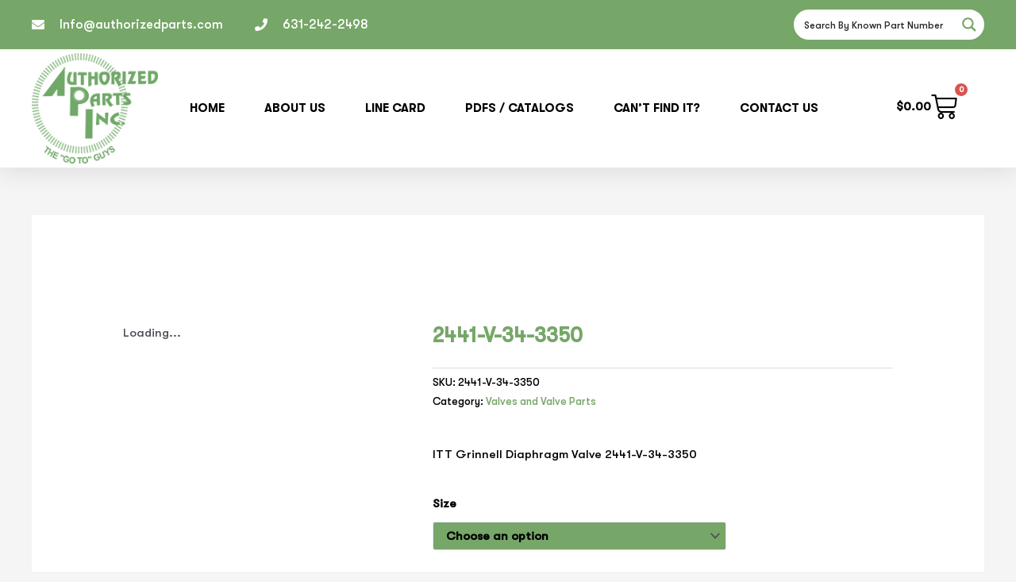

--- FILE ---
content_type: text/css; charset=utf-8
request_url: https://www.authorizedparts.com/wp-content/uploads/elementor/css/post-462236.css?ver=1754065616
body_size: 1215
content:
.elementor-462236 .elementor-element.elementor-element-0692acd > .elementor-container{max-width:1200px;}.elementor-462236 .elementor-element.elementor-element-0692acd{padding:56px 0px 0px 0px;}.elementor-462236 .elementor-element.elementor-element-dad6534 > .elementor-element-populated{padding:0px 30px 0px 15px;}.elementor-462236 .elementor-element.elementor-element-b18521f .jet-single-images__wrap div.images{width:100% !important;}.elementor-462236 .elementor-element.elementor-element-b18521f .jet-single-images__wrap .woocommerce-product-gallery > .flex-viewport{margin:0px 0px 0px 0px;}.elementor-462236 .elementor-element.elementor-element-b18521f .jet-single-images__wrap .woocommerce-product-gallery__trigger + .woocommerce-product-gallery__wrapper{margin:0px 0px 0px 0px;}.elementor-462236 .elementor-element.elementor-element-b18521f .jet-single-images__wrap .flex-control-thumbs{justify-content:flex-start;}.elementor-462236 .elementor-element.elementor-element-b18521f .jet-single-images__wrap .flex-control-thumbs li{width:16.66666666%;flex:0 0 16.66666666%;padding:6px 6px 0px 6px;}.elementor-462236 .elementor-element.elementor-element-b18521f .jet-single-images-nav-horizontal.jet-single-images__wrap .flex-control-thumbs{margin-left:-6px;margin-right:-6px;}.elementor-462236 .elementor-element.elementor-element-b18521f .jet-single-images-nav-vertical.jet-single-images__wrap .flex-control-thumbs{margin-top:-6px;margin-bottom:-0px;}.elementor-462236 .elementor-element.elementor-element-6ebdd6a > .elementor-widget-wrap > .elementor-widget:not(.elementor-widget__width-auto):not(.elementor-widget__width-initial):not(:last-child):not(.elementor-absolute){margin-bottom:0px;}.elementor-462236 .elementor-element.elementor-element-6ebdd6a > .elementor-element-populated{padding:0px 15px 0px 15px;}.elementor-462236 .elementor-element.elementor-element-7be5985 .jet-woo-builder .product_title{font-family:"GTWalsheimPro-Medium", Sans-serif;font-weight:600;color:var( --e-global-color-primary );}.elementor-462236 .elementor-element.elementor-element-21f1729{--spacer-size:12px;}.elementor-462236 .elementor-element.elementor-element-c1c7a9c > .elementor-widget-container{border-radius:0px 0px 0px 0px;}.elementor-462236 .elementor-element.elementor-element-c1c7a9c .elementor-jet-single-meta .product_meta{flex-direction:column;}.elementor-462236 .elementor-element.elementor-element-c1c7a9c .elementor-jet-single-meta .product_meta a:hover{text-decoration:none;}.elementor-462236 .elementor-element.elementor-element-09d91ba{--spacer-size:8px;}.elementor-462236 .elementor-element.elementor-element-ec1f466{--spacer-size:23px;}.woocommerce .elementor-widget-woocommerce-product-price .price{color:var( --e-global-color-primary );font-family:var( --e-global-typography-primary-font-family ), Sans-serif;font-weight:var( --e-global-typography-primary-font-weight );}.woocommerce .elementor-462236 .elementor-element.elementor-element-169c831 .price{color:var( --e-global-color-text );}.elementor-462236 .elementor-element.elementor-element-59cf218 > .elementor-widget-container{margin:0px 0px 0px 0px;padding:0px 0px 0px 0px;}.elementor-462236 .elementor-element.elementor-element-59cf218{--add-to-cart-wc-forward-display:none;}.elementor-462236 .elementor-element.elementor-element-59cf218 .elementor-jet-single-add-to-cart .cart:not(.grouped_form):not(.variations_form){flex-direction:row;}.elementor-462236 .elementor-element.elementor-element-59cf218 .elementor-jet-single-add-to-cart .cart .woocommerce-variation-add-to-cart{flex-direction:row;}.elementor-462236 .elementor-element.elementor-element-59cf218 .jet-woo-builder .single_add_to_cart_button.button{font-family:var( --e-global-typography-primary-font-family ), Sans-serif;font-weight:var( --e-global-typography-primary-font-weight );color:var( --e-global-color-text );background-color:var( --e-global-color-primary );border-radius:3px 3px 3px 3px;padding:12px 62px 13px 62px;}.elementor-462236 .elementor-element.elementor-element-59cf218 .jet-woo-builder .single_add_to_cart_button.button:hover{color:var( --e-global-color-text );background-color:var( --e-global-color-accent );}.elementor-462236 .elementor-element.elementor-element-59cf218 .elementor-jet-single-add-to-cart .cart.cart:not(.grouped_form) .quantity{max-width:100px;}.elementor-462236 .elementor-element.elementor-element-59cf218 .jet-woo-builder .qty{font-family:var( --e-global-typography-text-font-family ), Sans-serif;font-weight:var( --e-global-typography-text-font-weight );color:var( --e-global-color-text );background-color:#f7f7fb;border-style:solid;border-width:1px 1px 1px 1px;border-color:#eeeef5;border-radius:3px 3px 3px 3px;box-shadow:0px 0px 10px 0px rgba(0,0,0,0);padding:9px 5px 9px 0px;}.elementor-462236 .elementor-element.elementor-element-59cf218 .jet-woo-builder .qty:focus{color:var( --e-global-color-text );background-color:#ffffff;}.elementor-462236 .elementor-element.elementor-element-59cf218 .elementor-jet-single-add-to-cart .variations{max-width:370px;}.elementor-462236 .elementor-element.elementor-element-59cf218 .elementor-jet-single-add-to-cart .variations .label label{font-family:var( --e-global-typography-primary-font-family ), Sans-serif;font-weight:var( --e-global-typography-primary-font-weight );color:var( --e-global-color-text );}.elementor-462236 .elementor-element.elementor-element-59cf218 .elementor-jet-single-add-to-cart .variations select{font-family:var( --e-global-typography-primary-font-family ), Sans-serif;font-weight:var( --e-global-typography-primary-font-weight );color:var( --e-global-color-text );background-color:var( --e-global-color-accent );border-style:solid;border-width:1px 1px 1px 1px;border-color:#e9e9f2;border-radius:3px 3px 3px 3px;padding:8px 10px 8px 16px;}.elementor-462236 .elementor-element.elementor-element-59cf218 .elementor-jet-single-add-to-cart .variations select:focus{color:var( --e-global-color-text );background-color:#FFFFFF;}.elementor-462236 .elementor-element.elementor-element-59cf218 .elementor-jet-single-add-to-cart .woocommerce-variation-price .price, .elementor-462236 .elementor-element.elementor-element-59cf218 .elementor-jet-single-add-to-cart .woocommerce-grouped-product-list-item__price{font-family:var( --e-global-typography-text-font-family ), Sans-serif;font-weight:var( --e-global-typography-text-font-weight );}.elementor-462236 .elementor-element.elementor-element-59cf218 .elementor-jet-single-add-to-cart .woocommerce-variation-price .price{color:var( --e-global-color-text );}.elementor-462236 .elementor-element.elementor-element-59cf218 .elementor-jet-single-add-to-cart .woocommerce-grouped-product-list-item__price{color:var( --e-global-color-text );}.elementor-462236 .elementor-element.elementor-element-59cf218 .elementor-jet-single-add-to-cart .woocommerce-variation-price .price del{text-decoration:line-through;font-weight:400;}.elementor-462236 .elementor-element.elementor-element-59cf218 .elementor-jet-single-add-to-cart .woocommerce-grouped-product-list-item__price del{text-decoration:line-through;font-weight:400;}.elementor-462236 .elementor-element.elementor-element-59cf218 .elementor-jet-single-add-to-cart .woocommerce-variation-price .price ins{text-decoration:none;font-weight:400;}.elementor-462236 .elementor-element.elementor-element-59cf218 .elementor-jet-single-add-to-cart .woocommerce-grouped-product-list-item__price ins{text-decoration:none;font-weight:400;}.elementor-462236 .elementor-element.elementor-element-59cf218 .elementor-jet-single-add-to-cart .woocommerce-Price-currencySymbol{vertical-align:baseline;}.elementor-462236 .elementor-element.elementor-element-59cf218 .elementor-jet-single-add-to-cart .stock{font-family:var( --e-global-typography-text-font-family ), Sans-serif;font-weight:var( --e-global-typography-text-font-weight );}.elementor-462236 .elementor-element.elementor-element-59cf218 .elementor-jet-single-add-to-cart .stock.in-stock{color:var( --e-global-color-text );}.elementor-462236 .elementor-element.elementor-element-59cf218 .elementor-jet-single-add-to-cart .woocommerce-variation-description{font-family:var( --e-global-typography-text-font-family ), Sans-serif;font-weight:var( --e-global-typography-text-font-weight );color:var( --e-global-color-text );}.elementor-462236 .elementor-element.elementor-element-59cf218 .elementor-jet-single-add-to-cart .reset_variations{color:var( --e-global-color-text );background-color:var( --e-global-color-accent );}.elementor-462236 .elementor-element.elementor-element-59cf218 .elementor-jet-single-add-to-cart .reset_variations:hover{color:var( --e-global-color-text );background-color:var( --e-global-color-accent );}.elementor-widget-image .widget-image-caption{color:var( --e-global-color-text );font-family:var( --e-global-typography-text-font-family ), Sans-serif;font-weight:var( --e-global-typography-text-font-weight );}.elementor-462236 .elementor-element.elementor-element-1eb0b09 .jet-woo-builder > .jet-single-tabs__wrap ul.wc-tabs{justify-content:flex-start;align-items:flex-start;background-color:#FFFFFF;flex-direction:row;border-style:solid;border-width:0px 0px 0px 0px;border-color:var( --e-global-color-text );padding:0px 0px 0px 0px;}.elementor-462236 .elementor-element.elementor-element-1eb0b09 .jet-woo-builder > .jet-single-tabs__wrap .tabs > li > a{font-family:"GTWalsheimPro-Medium", Sans-serif;font-weight:600;color:var( --e-global-color-text );padding:7px 18px 7px 18px;}.elementor-462236 .elementor-element.elementor-element-1eb0b09 .elementor-jet-single-tabs.jet-woo-builder > .jet-single-tabs__wrap .woocommerce-tabs .tabs > li{background-color:#f7f7fb !important;border-style:solid !important;border-width:1px 1px 1px 1px !important;border-color:#e9e9f2 !important;margin:0px 0px 0px 0px;}.elementor-462236 .elementor-element.elementor-element-1eb0b09 .elementor-jet-single-tabs.jet-woo-builder > .jet-single-tabs__wrap .woocommerce-tabs .tabs > li:hover a{color:var( --e-global-color-accent );text-decoration:none;}.elementor-462236 .elementor-element.elementor-element-1eb0b09 .elementor-jet-single-tabs.jet-woo-builder > .jet-single-tabs__wrap .woocommerce-tabs .tabs > li:hover{background-color:#F7F7FB !important;}.elementor-462236 .elementor-element.elementor-element-1eb0b09 .elementor-jet-single-tabs.jet-woo-builder > .jet-single-tabs__wrap .woocommerce-tabs .tabs > li.active a{color:var( --e-global-color-accent );text-decoration:none;}.elementor-462236 .elementor-element.elementor-element-1eb0b09 .elementor-jet-single-tabs.jet-woo-builder > .jet-single-tabs__wrap .woocommerce-tabs .tabs > li.active{background-color:#F7F7FB !important;}.elementor-462236 .elementor-element.elementor-element-1eb0b09 .jet-woo-builder > .jet-single-tabs__wrap .wc-tab{border-style:solid;border-width:1px 1px 1px 1px;border-color:#e9e9f2;padding:25px 30px 12px 30px;}@media(max-width:1000px){.elementor-462236 .elementor-element.elementor-element-dad6534 > .elementor-element-populated{padding:0px 15px 0px 15px;}.elementor-462236 .elementor-element.elementor-element-6ebdd6a > .elementor-element-populated{padding:0px 15px 0px 15px;}}@media(min-width:768px){.elementor-462236 .elementor-element.elementor-element-dad6534{width:39%;}.elementor-462236 .elementor-element.elementor-element-6ebdd6a{width:61%;}}/* Start Custom Fonts CSS */@font-face {
	font-family: 'GTWalsheimPro-Medium';
	font-style: normal;
	font-weight: normal;
	font-display: auto;
	src: url('https://www.authorizedparts.com/wp-content/uploads/2021/03/GTWalsheimPro-Medium.ttf') format('truetype');
}
/* End Custom Fonts CSS */

--- FILE ---
content_type: text/css; charset=utf-8
request_url: https://www.authorizedparts.com/wp-content/uploads/elementor/css/post-17.css?ver=1754065626
body_size: 246
content:
.elementor-kit-17{--e-global-color-primary:#76A668;--e-global-color-secondary:#54595F;--e-global-color-text:#000000;--e-global-color-accent:#76A668;--e-global-typography-primary-font-family:"GTWalsheimPro-Medium";--e-global-typography-primary-font-weight:600;--e-global-typography-secondary-font-family:"GTWalsheimPro-Medium";--e-global-typography-secondary-font-weight:400;--e-global-typography-text-font-family:"GTWalsheimPro-Medium";--e-global-typography-text-font-weight:400;--e-global-typography-accent-font-family:"GTWalsheimPro-Bold";--e-global-typography-accent-font-weight:500;}.elementor-kit-17 button,.elementor-kit-17 input[type="button"],.elementor-kit-17 input[type="submit"],.elementor-kit-17 .elementor-button{background-color:var( --e-global-color-accent );color:var( --e-global-color-text );}.elementor-kit-17 button:hover,.elementor-kit-17 button:focus,.elementor-kit-17 input[type="button"]:hover,.elementor-kit-17 input[type="button"]:focus,.elementor-kit-17 input[type="submit"]:hover,.elementor-kit-17 input[type="submit"]:focus,.elementor-kit-17 .elementor-button:hover,.elementor-kit-17 .elementor-button:focus{background-color:var( --e-global-color-accent );color:var( --e-global-color-text );}.elementor-kit-17 e-page-transition{background-color:#FFBC7D;}.elementor-section.elementor-section-boxed > .elementor-container{max-width:1140px;}.e-con{--container-max-width:1140px;}.elementor-widget:not(:last-child){margin-block-end:10px;}.elementor-element{--widgets-spacing:10px 10px;--widgets-spacing-row:10px;--widgets-spacing-column:10px;}{}h1.entry-title{display:var(--page-title-display);}@media(max-width:1000px){.elementor-section.elementor-section-boxed > .elementor-container{max-width:1140px;}.e-con{--container-max-width:1140px;}}@media(max-width:767px){.elementor-section.elementor-section-boxed > .elementor-container{max-width:767px;}.e-con{--container-max-width:767px;}}/* Start Custom Fonts CSS */@font-face {
	font-family: 'GTWalsheimPro-Medium';
	font-style: normal;
	font-weight: normal;
	font-display: auto;
	src: url('https://www.authorizedparts.com/wp-content/uploads/2021/03/GTWalsheimPro-Medium.ttf') format('truetype');
}
/* End Custom Fonts CSS */
/* Start Custom Fonts CSS */@font-face {
	font-family: 'GTWalsheimPro-Bold';
	font-style: normal;
	font-weight: bold;
	font-display: auto;
	src: url('https://www.authorizedparts.com/wp-content/uploads/2021/03/GTWalsheimPro-Bold.ttf') format('truetype');
}
/* End Custom Fonts CSS */

--- FILE ---
content_type: text/css; charset=utf-8
request_url: https://www.authorizedparts.com/wp-content/uploads/elementor/css/post-94.css?ver=1754065613
body_size: 1967
content:
.elementor-94 .elementor-element.elementor-element-25c06810{box-shadow:0px 5px 30px 0px rgba(0,0,0,0.1);padding:0px 0px 0px 0px;z-index:10;}.elementor-94 .elementor-element.elementor-element-3455f492 > .elementor-element-populated{padding:0px 0px 0px 0px;}.elementor-94 .elementor-element.elementor-element-2bcfa83c:not(.elementor-motion-effects-element-type-background), .elementor-94 .elementor-element.elementor-element-2bcfa83c > .elementor-motion-effects-container > .elementor-motion-effects-layer{background-color:var( --e-global-color-primary );}.elementor-94 .elementor-element.elementor-element-2bcfa83c > .elementor-container{max-width:1200px;}.elementor-94 .elementor-element.elementor-element-2bcfa83c{transition:background 0.3s, border 0.3s, border-radius 0.3s, box-shadow 0.3s;margin-top:0px;margin-bottom:0px;padding:12px 0px 12px 0px;}.elementor-94 .elementor-element.elementor-element-2bcfa83c > .elementor-background-overlay{transition:background 0.3s, border-radius 0.3s, opacity 0.3s;}.elementor-bc-flex-widget .elementor-94 .elementor-element.elementor-element-4ec1d0a2.elementor-column .elementor-widget-wrap{align-items:center;}.elementor-94 .elementor-element.elementor-element-4ec1d0a2.elementor-column.elementor-element[data-element_type="column"] > .elementor-widget-wrap.elementor-element-populated{align-content:center;align-items:center;}.elementor-94 .elementor-element.elementor-element-4ec1d0a2 > .elementor-element-populated{padding:0px 0px 0px 0px;}.elementor-widget-icon-list .elementor-icon-list-item:not(:last-child):after{border-color:var( --e-global-color-text );}.elementor-widget-icon-list .elementor-icon-list-icon i{color:var( --e-global-color-primary );}.elementor-widget-icon-list .elementor-icon-list-icon svg{fill:var( --e-global-color-primary );}.elementor-widget-icon-list .elementor-icon-list-item > .elementor-icon-list-text, .elementor-widget-icon-list .elementor-icon-list-item > a{font-family:var( --e-global-typography-text-font-family ), Sans-serif;font-weight:var( --e-global-typography-text-font-weight );}.elementor-widget-icon-list .elementor-icon-list-text{color:var( --e-global-color-secondary );}.elementor-94 .elementor-element.elementor-element-1bdf4ac1 > .elementor-widget-container{padding:0px 0px 0px 0px;}.elementor-94 .elementor-element.elementor-element-1bdf4ac1 .elementor-icon-list-items:not(.elementor-inline-items) .elementor-icon-list-item:not(:last-child){padding-bottom:calc(40px/2);}.elementor-94 .elementor-element.elementor-element-1bdf4ac1 .elementor-icon-list-items:not(.elementor-inline-items) .elementor-icon-list-item:not(:first-child){margin-top:calc(40px/2);}.elementor-94 .elementor-element.elementor-element-1bdf4ac1 .elementor-icon-list-items.elementor-inline-items .elementor-icon-list-item{margin-right:calc(40px/2);margin-left:calc(40px/2);}.elementor-94 .elementor-element.elementor-element-1bdf4ac1 .elementor-icon-list-items.elementor-inline-items{margin-right:calc(-40px/2);margin-left:calc(-40px/2);}body.rtl .elementor-94 .elementor-element.elementor-element-1bdf4ac1 .elementor-icon-list-items.elementor-inline-items .elementor-icon-list-item:after{left:calc(-40px/2);}body:not(.rtl) .elementor-94 .elementor-element.elementor-element-1bdf4ac1 .elementor-icon-list-items.elementor-inline-items .elementor-icon-list-item:after{right:calc(-40px/2);}.elementor-94 .elementor-element.elementor-element-1bdf4ac1 .elementor-icon-list-icon i{color:#ffffff;transition:color 0.3s;}.elementor-94 .elementor-element.elementor-element-1bdf4ac1 .elementor-icon-list-icon svg{fill:#ffffff;transition:fill 0.3s;}.elementor-94 .elementor-element.elementor-element-1bdf4ac1{--e-icon-list-icon-size:16px;--icon-vertical-offset:0px;}.elementor-94 .elementor-element.elementor-element-1bdf4ac1 .elementor-icon-list-icon{padding-right:10px;}.elementor-94 .elementor-element.elementor-element-1bdf4ac1 .elementor-icon-list-item > .elementor-icon-list-text, .elementor-94 .elementor-element.elementor-element-1bdf4ac1 .elementor-icon-list-item > a{font-family:"GTWalsheimPro-Medium", Sans-serif;font-size:16px;font-weight:300;}.elementor-94 .elementor-element.elementor-element-1bdf4ac1 .elementor-icon-list-text{color:#ffffff;transition:color 0.3s;}.elementor-94 .elementor-element.elementor-element-7bec058 > .elementor-widget-wrap > .elementor-widget:not(.elementor-widget__width-auto):not(.elementor-widget__width-initial):not(:last-child):not(.elementor-absolute){margin-bottom:20px;}.elementor-94 .elementor-element.elementor-element-76118106:not(.elementor-motion-effects-element-type-background), .elementor-94 .elementor-element.elementor-element-76118106 > .elementor-motion-effects-container > .elementor-motion-effects-layer{background-color:#ffffff;}.elementor-94 .elementor-element.elementor-element-76118106 > .elementor-container{max-width:1200px;}.elementor-94 .elementor-element.elementor-element-76118106{transition:background 0.3s, border 0.3s, border-radius 0.3s, box-shadow 0.3s;margin-top:0px;margin-bottom:0px;padding:5px 0px 5px 0px;}.elementor-94 .elementor-element.elementor-element-76118106 > .elementor-background-overlay{transition:background 0.3s, border-radius 0.3s, opacity 0.3s;}.elementor-bc-flex-widget .elementor-94 .elementor-element.elementor-element-17b019a8.elementor-column .elementor-widget-wrap{align-items:center;}.elementor-94 .elementor-element.elementor-element-17b019a8.elementor-column.elementor-element[data-element_type="column"] > .elementor-widget-wrap.elementor-element-populated{align-content:center;align-items:center;}.elementor-94 .elementor-element.elementor-element-17b019a8 > .elementor-widget-wrap > .elementor-widget:not(.elementor-widget__width-auto):not(.elementor-widget__width-initial):not(:last-child):not(.elementor-absolute){margin-bottom:0px;}.elementor-94 .elementor-element.elementor-element-17b019a8 > .elementor-element-populated{padding:0px 0px 0px 0px;}.elementor-widget-image .widget-image-caption{color:var( --e-global-color-text );font-family:var( --e-global-typography-text-font-family ), Sans-serif;font-weight:var( --e-global-typography-text-font-weight );}.elementor-94 .elementor-element.elementor-element-2f5d5930{text-align:left;}.elementor-94 .elementor-element.elementor-element-2f5d5930 img{width:90%;}.elementor-bc-flex-widget .elementor-94 .elementor-element.elementor-element-64484aa3.elementor-column .elementor-widget-wrap{align-items:center;}.elementor-94 .elementor-element.elementor-element-64484aa3.elementor-column.elementor-element[data-element_type="column"] > .elementor-widget-wrap.elementor-element-populated{align-content:center;align-items:center;}.elementor-94 .elementor-element.elementor-element-64484aa3 > .elementor-widget-wrap > .elementor-widget:not(.elementor-widget__width-auto):not(.elementor-widget__width-initial):not(:last-child):not(.elementor-absolute){margin-bottom:0px;}.elementor-94 .elementor-element.elementor-element-64484aa3 > .elementor-element-populated{padding:0px 0px 0px 0px;}.elementor-widget-nav-menu .elementor-nav-menu .elementor-item{font-family:var( --e-global-typography-primary-font-family ), Sans-serif;font-weight:var( --e-global-typography-primary-font-weight );}.elementor-widget-nav-menu .elementor-nav-menu--main .elementor-item{color:var( --e-global-color-text );fill:var( --e-global-color-text );}.elementor-widget-nav-menu .elementor-nav-menu--main .elementor-item:hover,
					.elementor-widget-nav-menu .elementor-nav-menu--main .elementor-item.elementor-item-active,
					.elementor-widget-nav-menu .elementor-nav-menu--main .elementor-item.highlighted,
					.elementor-widget-nav-menu .elementor-nav-menu--main .elementor-item:focus{color:var( --e-global-color-accent );fill:var( --e-global-color-accent );}.elementor-widget-nav-menu .elementor-nav-menu--main:not(.e--pointer-framed) .elementor-item:before,
					.elementor-widget-nav-menu .elementor-nav-menu--main:not(.e--pointer-framed) .elementor-item:after{background-color:var( --e-global-color-accent );}.elementor-widget-nav-menu .e--pointer-framed .elementor-item:before,
					.elementor-widget-nav-menu .e--pointer-framed .elementor-item:after{border-color:var( --e-global-color-accent );}.elementor-widget-nav-menu{--e-nav-menu-divider-color:var( --e-global-color-text );}.elementor-widget-nav-menu .elementor-nav-menu--dropdown .elementor-item, .elementor-widget-nav-menu .elementor-nav-menu--dropdown  .elementor-sub-item{font-family:var( --e-global-typography-accent-font-family ), Sans-serif;font-weight:var( --e-global-typography-accent-font-weight );}.elementor-94 .elementor-element.elementor-element-32cd6249 .elementor-menu-toggle{margin-left:auto;background-color:#ffffff;}.elementor-94 .elementor-element.elementor-element-32cd6249 .elementor-nav-menu .elementor-item{font-family:"GTWalsheimPro-Bold", Sans-serif;font-weight:bold;text-transform:uppercase;}.elementor-94 .elementor-element.elementor-element-32cd6249 .elementor-nav-menu--main .elementor-item{color:var( --e-global-color-text );fill:var( --e-global-color-text );padding-left:0px;padding-right:0px;padding-top:2px;padding-bottom:2px;}.elementor-94 .elementor-element.elementor-element-32cd6249 .elementor-nav-menu--main .elementor-item:hover,
					.elementor-94 .elementor-element.elementor-element-32cd6249 .elementor-nav-menu--main .elementor-item.elementor-item-active,
					.elementor-94 .elementor-element.elementor-element-32cd6249 .elementor-nav-menu--main .elementor-item.highlighted,
					.elementor-94 .elementor-element.elementor-element-32cd6249 .elementor-nav-menu--main .elementor-item:focus{color:var( --e-global-color-text );fill:var( --e-global-color-text );}.elementor-94 .elementor-element.elementor-element-32cd6249 .elementor-nav-menu--main:not(.e--pointer-framed) .elementor-item:before,
					.elementor-94 .elementor-element.elementor-element-32cd6249 .elementor-nav-menu--main:not(.e--pointer-framed) .elementor-item:after{background-color:var( --e-global-color-primary );}.elementor-94 .elementor-element.elementor-element-32cd6249 .e--pointer-framed .elementor-item:before,
					.elementor-94 .elementor-element.elementor-element-32cd6249 .e--pointer-framed .elementor-item:after{border-color:var( --e-global-color-primary );}.elementor-94 .elementor-element.elementor-element-32cd6249 .elementor-nav-menu--main .elementor-item.elementor-item-active{color:var( --e-global-color-primary );}.elementor-94 .elementor-element.elementor-element-32cd6249 .e--pointer-framed .elementor-item:before{border-width:3px;}.elementor-94 .elementor-element.elementor-element-32cd6249 .e--pointer-framed.e--animation-draw .elementor-item:before{border-width:0 0 3px 3px;}.elementor-94 .elementor-element.elementor-element-32cd6249 .e--pointer-framed.e--animation-draw .elementor-item:after{border-width:3px 3px 0 0;}.elementor-94 .elementor-element.elementor-element-32cd6249 .e--pointer-framed.e--animation-corners .elementor-item:before{border-width:3px 0 0 3px;}.elementor-94 .elementor-element.elementor-element-32cd6249 .e--pointer-framed.e--animation-corners .elementor-item:after{border-width:0 3px 3px 0;}.elementor-94 .elementor-element.elementor-element-32cd6249 .e--pointer-underline .elementor-item:after,
					 .elementor-94 .elementor-element.elementor-element-32cd6249 .e--pointer-overline .elementor-item:before,
					 .elementor-94 .elementor-element.elementor-element-32cd6249 .e--pointer-double-line .elementor-item:before,
					 .elementor-94 .elementor-element.elementor-element-32cd6249 .e--pointer-double-line .elementor-item:after{height:3px;}.elementor-94 .elementor-element.elementor-element-32cd6249{--e-nav-menu-horizontal-menu-item-margin:calc( 50px / 2 );}.elementor-94 .elementor-element.elementor-element-32cd6249 .elementor-nav-menu--main:not(.elementor-nav-menu--layout-horizontal) .elementor-nav-menu > li:not(:last-child){margin-bottom:50px;}.elementor-94 .elementor-element.elementor-element-32cd6249 .elementor-nav-menu--dropdown a, .elementor-94 .elementor-element.elementor-element-32cd6249 .elementor-menu-toggle{color:var( --e-global-color-text );fill:var( --e-global-color-text );}.elementor-94 .elementor-element.elementor-element-32cd6249 .elementor-nav-menu--dropdown a:hover,
					.elementor-94 .elementor-element.elementor-element-32cd6249 .elementor-nav-menu--dropdown a:focus,
					.elementor-94 .elementor-element.elementor-element-32cd6249 .elementor-nav-menu--dropdown a.elementor-item-active,
					.elementor-94 .elementor-element.elementor-element-32cd6249 .elementor-nav-menu--dropdown a.highlighted,
					.elementor-94 .elementor-element.elementor-element-32cd6249 .elementor-menu-toggle:hover,
					.elementor-94 .elementor-element.elementor-element-32cd6249 .elementor-menu-toggle:focus{color:var( --e-global-color-primary );}.elementor-94 .elementor-element.elementor-element-32cd6249 .elementor-nav-menu--dropdown a:hover,
					.elementor-94 .elementor-element.elementor-element-32cd6249 .elementor-nav-menu--dropdown a:focus,
					.elementor-94 .elementor-element.elementor-element-32cd6249 .elementor-nav-menu--dropdown a.elementor-item-active,
					.elementor-94 .elementor-element.elementor-element-32cd6249 .elementor-nav-menu--dropdown a.highlighted{background-color:rgba(0,0,0,0);}.elementor-94 .elementor-element.elementor-element-32cd6249 .elementor-nav-menu--dropdown a.elementor-item-active{color:var( --e-global-color-primary );background-color:rgba(0,0,0,0);}.elementor-94 .elementor-element.elementor-element-32cd6249 .elementor-nav-menu--dropdown .elementor-item, .elementor-94 .elementor-element.elementor-element-32cd6249 .elementor-nav-menu--dropdown  .elementor-sub-item{font-family:"GTWalsheimPro-Medium", Sans-serif;font-weight:600;letter-spacing:1.1px;}.elementor-94 .elementor-element.elementor-element-32cd6249 .elementor-nav-menu--main .elementor-nav-menu--dropdown, .elementor-94 .elementor-element.elementor-element-32cd6249 .elementor-nav-menu__container.elementor-nav-menu--dropdown{box-shadow:0px 15px 20px 0px rgba(0,0,0,0.1);}.elementor-94 .elementor-element.elementor-element-32cd6249 .elementor-nav-menu--dropdown a{padding-left:10px;padding-right:10px;padding-top:20px;padding-bottom:20px;}.elementor-94 .elementor-element.elementor-element-32cd6249 .elementor-nav-menu--main > .elementor-nav-menu > li > .elementor-nav-menu--dropdown, .elementor-94 .elementor-element.elementor-element-32cd6249 .elementor-nav-menu__container.elementor-nav-menu--dropdown{margin-top:15px !important;}.elementor-94 .elementor-element.elementor-element-32cd6249 div.elementor-menu-toggle{color:var( --e-global-color-primary );}.elementor-94 .elementor-element.elementor-element-32cd6249 div.elementor-menu-toggle svg{fill:var( --e-global-color-primary );}.elementor-bc-flex-widget .elementor-94 .elementor-element.elementor-element-78e6e3a8.elementor-column .elementor-widget-wrap{align-items:space-between;}.elementor-94 .elementor-element.elementor-element-78e6e3a8.elementor-column.elementor-element[data-element_type="column"] > .elementor-widget-wrap.elementor-element-populated{align-content:space-between;align-items:space-between;}.elementor-94 .elementor-element.elementor-element-78e6e3a8 > .elementor-widget-wrap > .elementor-widget:not(.elementor-widget__width-auto):not(.elementor-widget__width-initial):not(:last-child):not(.elementor-absolute){margin-bottom:0px;}.elementor-94 .elementor-element.elementor-element-78e6e3a8 > .elementor-element-populated{padding:0px 0px 0px 0px;}.elementor-widget-woocommerce-menu-cart .elementor-menu-cart__toggle .elementor-button{font-family:var( --e-global-typography-primary-font-family ), Sans-serif;font-weight:var( --e-global-typography-primary-font-weight );}.elementor-widget-woocommerce-menu-cart .elementor-menu-cart__product-name a{font-family:var( --e-global-typography-primary-font-family ), Sans-serif;font-weight:var( --e-global-typography-primary-font-weight );}.elementor-widget-woocommerce-menu-cart .elementor-menu-cart__product-price{font-family:var( --e-global-typography-primary-font-family ), Sans-serif;font-weight:var( --e-global-typography-primary-font-weight );}.elementor-widget-woocommerce-menu-cart .elementor-menu-cart__footer-buttons .elementor-button{font-family:var( --e-global-typography-primary-font-family ), Sans-serif;font-weight:var( --e-global-typography-primary-font-weight );}.elementor-widget-woocommerce-menu-cart .elementor-menu-cart__footer-buttons a.elementor-button--view-cart{font-family:var( --e-global-typography-primary-font-family ), Sans-serif;font-weight:var( --e-global-typography-primary-font-weight );}.elementor-widget-woocommerce-menu-cart .elementor-menu-cart__footer-buttons a.elementor-button--checkout{font-family:var( --e-global-typography-primary-font-family ), Sans-serif;font-weight:var( --e-global-typography-primary-font-weight );}.elementor-widget-woocommerce-menu-cart .woocommerce-mini-cart__empty-message{font-family:var( --e-global-typography-primary-font-family ), Sans-serif;font-weight:var( --e-global-typography-primary-font-weight );}body:not(.rtl) .elementor-94 .elementor-element.elementor-element-5ec5fd0{left:-1px;}body.rtl .elementor-94 .elementor-element.elementor-element-5ec5fd0{right:-1px;}.elementor-94 .elementor-element.elementor-element-5ec5fd0{top:39px;z-index:5;--main-alignment:right;--divider-style:solid;--subtotal-divider-style:solid;--elementor-remove-from-cart-button:none;--remove-from-cart-button:block;--toggle-button-text-color:var( --e-global-color-text );--toggle-button-icon-color:var( --e-global-color-text );--toggle-button-hover-text-color:var( --e-global-color-text );--toggle-button-icon-hover-color:var( --e-global-color-text );--toggle-button-border-width:0px;--toggle-icon-size:33px;--cart-background-color:#FFFFFF;--cart-border-style:none;--cart-close-button-color:var( --e-global-color-text );--menu-cart-subtotal-color:var( --e-global-color-primary );--product-price-color:var( --e-global-color-text );--divider-color:var( --e-global-color-text );--subtotal-divider-color:var( --e-global-color-text );--cart-footer-layout:1fr 1fr;--products-max-height-sidecart:calc(100vh - 240px);--products-max-height-minicart:calc(100vh - 385px);--empty-message-color:var( --e-global-color-text );}.elementor-94 .elementor-element.elementor-element-5ec5fd0 .elementor-menu-cart__toggle .elementor-button{font-family:"GTWalsheimPro-Medium", Sans-serif;font-weight:600;gap:0px;}body:not(.rtl) .elementor-94 .elementor-element.elementor-element-5ec5fd0 .elementor-menu-cart__toggle .elementor-button-icon .elementor-button-icon-qty[data-counter]{right:-1.3em;top:-1.3em;}body.rtl .elementor-94 .elementor-element.elementor-element-5ec5fd0 .elementor-menu-cart__toggle .elementor-button-icon .elementor-button-icon-qty[data-counter]{right:1.3em;top:-1.3em;left:auto;}.elementor-94 .elementor-element.elementor-element-5ec5fd0 .elementor-menu-cart__subtotal{font-family:var( --e-global-typography-text-font-family ), Sans-serif;font-weight:var( --e-global-typography-text-font-weight );}.elementor-94 .elementor-element.elementor-element-5ec5fd0 .widget_shopping_cart_content{--subtotal-divider-left-width:0;--subtotal-divider-right-width:0;}.elementor-94 .elementor-element.elementor-element-5ec5fd0 .elementor-menu-cart__product-name a{color:var( --e-global-color-text );}.elementor-94 .elementor-element.elementor-element-5ec5fd0 .elementor-menu-cart__product-name a:hover{color:var( --e-global-color-text );}.elementor-94 .elementor-element.elementor-element-5ec5fd0 .elementor-menu-cart__product-price .product-quantity{color:var( --e-global-color-text );}.elementor-94 .elementor-element.elementor-element-5ec5fd0 .woocommerce-mini-cart__empty-message{font-family:"GTWalsheimPro-Medium", Sans-serif;font-weight:600;}.elementor-94{padding:0px 0px 0px 0px;}@media(max-width:1000px){.elementor-94 .elementor-element.elementor-element-4ec1d0a2 > .elementor-element-populated{padding:15px 15px 15px 15px;}.elementor-94 .elementor-element.elementor-element-1bdf4ac1 .elementor-icon-list-item > .elementor-icon-list-text, .elementor-94 .elementor-element.elementor-element-1bdf4ac1 .elementor-icon-list-item > a{font-size:12px;}.elementor-94 .elementor-element.elementor-element-76118106{padding:20px 15px 20px 15px;}.elementor-94 .elementor-element.elementor-element-17b019a8 > .elementor-element-populated{padding:0px 0px 0px 0px;}.elementor-94 .elementor-element.elementor-element-64484aa3 > .elementor-element-populated{padding:0px 0px 0px 0px;}.elementor-94 .elementor-element.elementor-element-32cd6249 .elementor-nav-menu--main > .elementor-nav-menu > li > .elementor-nav-menu--dropdown, .elementor-94 .elementor-element.elementor-element-32cd6249 .elementor-nav-menu__container.elementor-nav-menu--dropdown{margin-top:20px !important;}.elementor-94 .elementor-element.elementor-element-78e6e3a8 > .elementor-element-populated{padding:0px 0px 0px 0px;}body:not(.rtl) .elementor-94 .elementor-element.elementor-element-5ec5fd0{left:-2px;}body.rtl .elementor-94 .elementor-element.elementor-element-5ec5fd0{right:-2px;}.elementor-94 .elementor-element.elementor-element-5ec5fd0{top:40px;}}@media(min-width:768px){.elementor-94 .elementor-element.elementor-element-4ec1d0a2{width:80%;}.elementor-94 .elementor-element.elementor-element-7bec058{width:20%;}.elementor-94 .elementor-element.elementor-element-17b019a8{width:15.083%;}.elementor-94 .elementor-element.elementor-element-64484aa3{width:69%;}.elementor-94 .elementor-element.elementor-element-78e6e3a8{width:15.195%;}}@media(max-width:1000px) and (min-width:768px){.elementor-94 .elementor-element.elementor-element-4ec1d0a2{width:75%;}.elementor-94 .elementor-element.elementor-element-17b019a8{width:50%;}.elementor-94 .elementor-element.elementor-element-64484aa3{width:15%;}.elementor-94 .elementor-element.elementor-element-78e6e3a8{width:35%;}}@media(max-width:767px){.elementor-94 .elementor-element.elementor-element-3455f492 > .elementor-element-populated{padding:0px 0px 0px 0px;}.elementor-94 .elementor-element.elementor-element-2bcfa83c{padding:0px 0px 0px 0px;}.elementor-94 .elementor-element.elementor-element-17b019a8{width:50%;}.elementor-94 .elementor-element.elementor-element-64484aa3{width:50%;}.elementor-94 .elementor-element.elementor-element-32cd6249 .elementor-nav-menu--dropdown a{padding-top:24px;padding-bottom:24px;}.elementor-94 .elementor-element.elementor-element-32cd6249 .elementor-nav-menu--main > .elementor-nav-menu > li > .elementor-nav-menu--dropdown, .elementor-94 .elementor-element.elementor-element-32cd6249 .elementor-nav-menu__container.elementor-nav-menu--dropdown{margin-top:20px !important;}.elementor-94 .elementor-element.elementor-element-78e6e3a8{width:55%;}}

--- FILE ---
content_type: text/css; charset=utf-8
request_url: https://www.authorizedparts.com/wp-content/uploads/2023/04/csshero-static-style-astra-child.css?ver=16
body_size: 401
content:
.product-search input[type=text].product-search-field {
  border-color: #ffffff;
  border-radius: 14px;
}
div.product-search div.product-search-form form.product-search-form {
  border-color: #ffffff;
  border-radius: 30px;
  border-style: solid;
  border-width: 0px;
}
div.product-search div.product-search-form form.product-search-form:hover {
  border-radius: 30px;
}
.elementor #header_pop .elementor-widget-nav-menu .elementor-nav-menu li a {
  text-transform: uppercase;
  letter-spacing: 0px;
}
html > body > #page > div:nth-child(2) > div > #header_pop > div > div > div > section:nth-child(2) > div > div:nth-child(2) > div > div > div > nav:nth-child(1) > #menu-1-32cd6249 > li:nth-child(4) > a {
  color: #808285;
  text-transform: none;
}
html > body > #page > div:nth-child(2) > div > #header_pop > div > div > div > section:nth-child(2) > div > div:nth-child(2) > div > div > div > nav:nth-child(1) > #menu-1-32cd6249 > li:nth-child(5) > a {
  background-color: #D9534F;
  background-size: 105% 105%;
  background-position: center;
  color: #ffffff;
  word-spacing: 0px;
  letter-spacing: 0px;
}
.woocommerce ul#shipping_method li label {
  height: auto;
  text-align: center;
  text-decoration: none;
  font-style: normal;
  text-shadow: none;
  display: inline-block;
  font-size: 14px;
  line-height: 20px;
  border: none;
  font-weight: bold;
  background: #76A668;
  background-image: linear-gradient(to top, #76A668, #5e8a51);
  text-shadow: 0 1px 0 rgba(0, 0, 0, 0.3);
  border: 1px solid #537a48;
  color: rgba(255, 255, 255, 0.7);
  padding: 0.5vw 2vw;
  border-radius: 5px;
  box-shadow: inset 0 1px 0px rgba(205, 223, 200, 0.3);
  color: #ffffff;
}
.woocommerce ul#shipping_method li label:before,
.woocommerce ul#shipping_method li label:after {
  display: none;
}
.woocommerce ul#shipping_method li label:active {
  position: relative;
  top: 1px;
}
html > body > #page > #content > div > #primary > #main > #post-13 > div > div > form:nth-child(6) > #order_review > table > tfoot > tr:nth-child(2) > td > #shipping_method > li:nth-child(7) > label {
  color: #ffffff;
}
.woocommerce ul#shipping_method .amount {
  color: #ffffff;
}
.woocommerce-checkout .woocommerce .shop_table td {
  margin-right: 20px;
  margin-left: 52px;
}
.woocommerce ul#shipping_method li {
  text-align: center;
}
html > body > #page > div:nth-child(1) > div > #header_pop > div > div > div > div > div > section:nth-child(2) > div > div > div:nth-child(2) > div > div > div > div > nav:nth-child(1) > #menu-1-32cd6249 > li:nth-child(4) {
  background: #fe0000;
}
html > body > #page > div:nth-child(1) > div > #header_pop > div > div > div > div > div > section:nth-child(2) > div > div > div:nth-child(2) > div > div > div > div > nav:nth-child(1) > #menu-1-32cd6249 > li:nth-child(4) > a {
  color: #fff;
}


--- FILE ---
content_type: application/javascript; charset=UTF-8
request_url: https://api.livechatinc.com/v3.6/customer/action/get_dynamic_configuration?x-region=us-south1&license_id=5123051&client_id=c5e4f61e1a6c3b1521b541bc5c5a2ac5&url=https%3A%2F%2Fwww.authorizedparts.com%2Fdatasearch%2Fitt-grinnell%2F2441-v-34-3350.rfq&channel_type=code&jsonp=__sjwbkb2zu0c
body_size: 225
content:
__sjwbkb2zu0c({"organization_id":"fae42f45-98f8-4ecb-bf76-79e113760125","livechat_active":true,"livechat":{"group_id":0,"client_limit_exceeded":false,"domain_allowed":true,"config_version":"4480.0.13.92.24.17.14.16.12.9.10.16.3","localization_version":"ebde210d406eb6fca4bb56ffb070908f_867db759080520a5a783d8993c0a26fd","language":"en"},"default_widget":"livechat"});